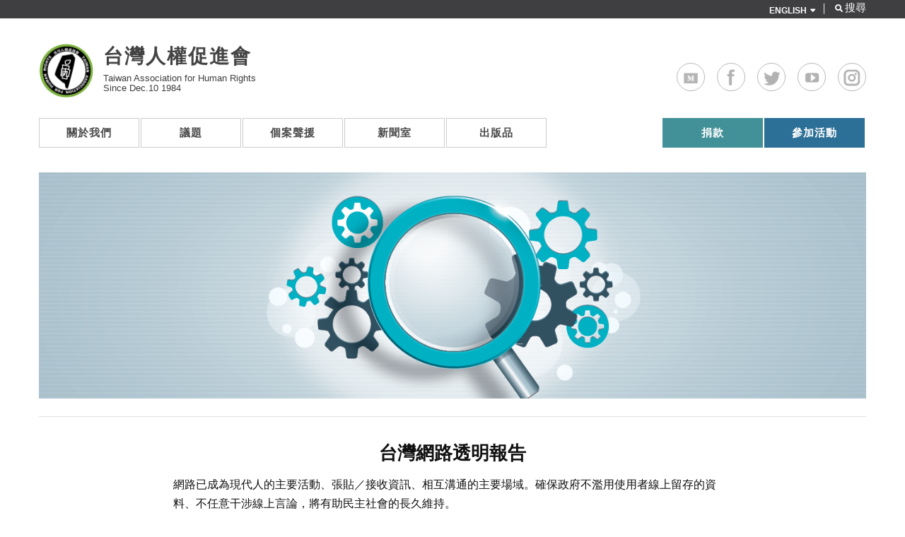

--- FILE ---
content_type: text/html; charset=utf-8
request_url: https://www.tahr.org.tw/issues/transparency-report?page=1
body_size: 18001
content:
<!DOCTYPE html>
<html lang="zh-hant" dir="ltr">
<head>
  <meta charset="utf-8">
  <meta name="viewport" content="width=device-width, initial-scale=1.0">
  <meta http-equiv="Content-Type" content="text/html; charset=utf-8" />
<link rel="alternate" type="application/rss+xml" title="台灣網路透明報告" href="https://www.tahr.org.tw/taxonomy/term/160/all/feed" />
<link rel="shortcut icon" href="https://www.tahr.org.tw/sites/default/files/tahr-logo.png" type="image/png" />
<meta name="description" content="台灣網路透明報告 網路已成為現代人的主要活動、張貼／接收資訊、相互溝通的主要場域。確保政府不濫用使用者線上留存的資料、不任意干涉線上言論，將有助民主社會的長久維持。 有鑑於此，台灣人權促進會自2014年9月起，開始發起「台灣網路透明報告」計畫。我們依《政府資訊公開法》，要求台灣政府揭露其向業者索取資料或限制內容的狀況，包含統計數字、法源依據、流程、制式文件等，並製作相關報告（目前兩年一次），供人民審視，以使人民有對政府進行監督與課責的基礎。 而在報告之外，這個計畫也持續監督台灣的政策、法案，並引入國際相關研究，以激發台灣內部的相關討論。 在2015年10月，我們完成了第一份的透明報告。第二份報告則已於2018年4月出版。 2015台灣網路透明報告（2012-2014）（中文）：點此下載 2015台灣網路透明報告（2012-2014）（英文）：點此下載 2018台灣網路透明報告（2015-2016）（中文）：點此下載 2018台灣網路透明報告（2015-2016）（英文）：點此下載 2020台灣網路透明報告（2017-2018）（中文）：點此下載" />
<meta name="generator" content="Drupal 7 (http://drupal.org)" />
<link rel="canonical" href="https://www.tahr.org.tw/issues/transparency-report" />
<link rel="shortlink" href="https://www.tahr.org.tw/taxonomy/term/160" />
<meta property="og:site_name" content="台灣人權促進會" />
<meta property="og:type" content="article" />
<meta property="og:url" content="https://www.tahr.org.tw/issues/transparency-report" />
<meta property="og:title" content="台灣網路透明報告 | 台灣人權促進會" />
<meta property="og:description" content="台灣網路透明報告 網路已成為現代人的主要活動、張貼／接收資訊、相互溝通的主要場域。確保政府不濫用使用者線上留存的資料、不任意干涉線上言論，將有助民主社會的長久維持。 有鑑於此，台灣人權促進會自2014年9月起，開始發起「台灣網路透明報告」計畫。我們依《政府資訊公開法》，要求台灣政府揭露其向業者索取資料或限制內容的狀況，包含統計數字、法源依據、流程、制式文件等，並製作相關報告（目前兩年一次），供人民審視，以使人民有對政府進行監督與課責的基礎。 而在報告之外，這個計畫也持續監督台灣的政策、法案，並引入國際相關研究，以激發台灣內部的相關討論。 在2015年10月，我們完成了第一份的透明報告。第二份報告則已於2018年4月出版。 2015台灣網路透明報告（2012-2014）（中文）：點此下載 2015台灣網路透明報告（2012-2014）（英文）：點此下載 2018台灣網路透明報告（2015-2016）（中文）：點此下載 2018台灣網路透明報告（2015-2016）（英文）：點此下載 2020台灣網路透明報告（2017-2018）（中文）：點此下載" />
<meta property="og:image:width" content="1170" />
<meta property="og:image:height" content="340" />

  <title>台灣網路透明報告 |台灣人權促進會</title>
  <link type="text/css" rel="stylesheet" href="https://www.tahr.org.tw/sites/default/files/css/css_lQaZfjVpwP_oGNqdtWCSpJT1EMqXdMiU84ekLLxQnc4.css" media="all" />
<link type="text/css" rel="stylesheet" href="https://www.tahr.org.tw/sites/default/files/css/css_-GeqVUUcelN5VL4beSKkyZ8FKrzJskkzixr2Iz8J9iM.css" media="all" />
<link type="text/css" rel="stylesheet" href="https://www.tahr.org.tw/sites/default/files/css/css_Y6qM_9dohqZfz_RSxR2Gl1SNMuq8YzwC7NdZx1cjSv0.css" media="all" />
<link type="text/css" rel="stylesheet" href="//maxcdn.bootstrapcdn.com/font-awesome/4.2.0/css/font-awesome.min.css" media="all" />
<link type="text/css" rel="stylesheet" href="https://www.tahr.org.tw/sites/default/files/css/css_tn2KfYrIQLyOfx4jhJdwzxQJJHRdBu4KeSOToNCay0Y.css" media="all" />
<link type="text/css" rel="stylesheet" href="https://www.tahr.org.tw/sites/default/files/css/css_OTNyrVa7qXlzp3pR_g0hvkmvj8-YESlLSVd8qDrnrbw.css" media="all" />
  <!-- HTML5 Shim and Respond.js IE8 support of HTML5 elements and media queries -->
  <!-- WARNING: Respond.js doesn't work if you view the page via file:// -->
  <!--[if lt IE 9]>
      <script src="https://oss.maxcdn.com/libs/html5shiv/3.7.0/html5shiv.js"></script>
      <script src="https://oss.maxcdn.com/libs/respond.js/1.4.2/respond.min.js"></script>
  <![endif]-->
  <script src="https://www.tahr.org.tw/sites/default/files/js/js_6wB7_RH3hNT_viZwOlvXgQ7bvciK-Mir9CVHAkENV64.js"></script>
<script src="https://www.tahr.org.tw/sites/default/files/js/js_9lwnnBd2U2EnWoWYICAlPh-LFE_WFEe5GjUBoGN02wc.js"></script>
<script src="https://www.tahr.org.tw/sites/default/files/js/js_e9XS1EDlIFk-SQrNyqbHej1SwJ5nclEB4fax5IJtjT8.js"></script>
<script src="https://www.tahr.org.tw/sites/default/files/js/js_mH4vcuPMMUho-XKFHJrszp7bakSGljxitWEHVyVPL2U.js"></script>
<script>var switchTo5x = true;var __st_loadLate = true;</script>
<script src="https://ws.sharethis.com/button/buttons.js"></script>
<script>if (stLight !== undefined) { stLight.options({"publisher":"dr-bb2780d4-b663-78d5-41c6-62a8338074ff","version":"5x"}); }</script>
<script src="https://www.tahr.org.tw/sites/default/files/js/js_bmoBQFAFSEGqJQi7BpgftMoHnsLpJPXhmJbC2RzQQM0.js"></script>
<script src="https://www.tahr.org.tw/sites/default/files/googleanalytics/js?t9bngk"></script>
<script>window.google_analytics_uacct = "G-BMHFNZLVC9";window.dataLayer = window.dataLayer || [];function gtag(){dataLayer.push(arguments)};gtag("js", new Date());gtag("set", "developer_id.dMDhkMT", true);gtag("config", "G-BMHFNZLVC9", {"groups":"default","page_path":location.pathname + location.search + location.hash,"link_attribution":true,"allow_ad_personalization_signals":false});gtag("config", "G-CRX4HFSBQX", {"groups":"default","page_path":location.pathname + location.search + location.hash,"link_attribution":true,"allow_ad_personalization_signals":false});</script>
<script src="https://www.tahr.org.tw/sites/default/files/js/js_jHou7hapHRw04ocoYO79rJDS1cbRRcES08eMe3yybbI.js"></script>
<script>jQuery.extend(Drupal.settings, {"basePath":"\/","pathPrefix":"","setHasJsCookie":0,"ajaxPageState":{"theme":"vison","theme_token":"8G-AkrUDXGNBOPlv3IsAyiWurWKlXBekbcDwNJFxeSI","js":{"https:\/\/www.tahr.org.tw\/sites\/all\/modules\/civicrm\/js\/insights.js?v62cd084":1,"sites\/all\/modules\/prettyphoto_formatters\/js\/prettyphoto_formatters.js":1,"sites\/all\/modules\/jquery_update\/replace\/jquery\/1.9\/jquery.min.js":1,"misc\/jquery-extend-3.4.0.js":1,"misc\/jquery-html-prefilter-3.5.0-backport.js":1,"misc\/jquery.once.js":1,"misc\/drupal.js":1,"misc\/ui\/jquery.effects.core.min.js":1,"sites\/all\/modules\/jquery_update\/replace\/ui\/ui\/minified\/jquery.ui.effect.min.js":1,"sites\/all\/modules\/back_to_top\/js\/back_to_top.js":1,"sites\/all\/modules\/extlink\/extlink.js":1,"public:\/\/languages\/zh-hant_tI2SEi60UbcS3sl3PPlnoMlhanQjNYE2WWR9hy1n10o.js":1,"0":1,"https:\/\/ws.sharethis.com\/button\/buttons.js":1,"1":1,"sites\/all\/libraries\/jquery.prettyPhoto\/js\/jquery.prettyPhoto.js":1,"sites\/all\/modules\/google_analytics\/googleanalytics.js":1,"https:\/\/www.tahr.org.tw\/sites\/default\/files\/googleanalytics\/js?t9bngk":1,"2":1,"sites\/all\/themes\/vision\/js\/bootstrap.min.js":1,"sites\/all\/themes\/vision\/js\/raphael-min.js":1,"sites\/all\/themes\/vision\/js\/DevSolutionSkill.min.js":1,"sites\/all\/themes\/vision\/js\/jquery.appear.js":1,"sites\/all\/themes\/vision\/js\/jquery.countTo.js":1,"sites\/all\/themes\/vision\/js\/progress.js":1,"sites\/all\/themes\/vision\/js\/scripts.js":1,"sites\/all\/themes\/vision\/js\/jquery.migrate.js":1},"css":{"modules\/system\/system.base.css":1,"sites\/all\/modules\/date\/date_api\/date.css":1,"sites\/all\/modules\/date\/date_popup\/themes\/datepicker.1.7.css":1,"modules\/field\/theme\/field.css":1,"modules\/node\/node.css":1,"sites\/all\/modules\/extlink\/extlink.css":1,"sites\/all\/modules\/views\/css\/views.css":1,"sites\/all\/modules\/back_to_top\/css\/back_to_top.css":1,"sites\/all\/modules\/ckeditor\/css\/ckeditor.css":1,"sites\/all\/modules\/ckeditor_image2\/ckeditor_image2.theme.css":1,"sites\/all\/modules\/ckeditor_image2\/ckeditor_image2.responsive.css":1,"sites\/all\/modules\/ctools\/css\/ctools.css":1,"sites\/all\/modules\/custom\/netivism_admin_better\/css\/admin_menu_style.css":1,"sites\/all\/modules\/custom\/netivism_admin_better\/css\/simplemenu_style.css":1,"sites\/all\/modules\/custom\/netivism_admin_better\/css\/netivism_admin_better.css":1,"sites\/all\/modules\/panels\/css\/panels.css":1,"profiles\/neticrmp\/modules\/neticrm_preset\/neticrm_preset.css":1,"sites\/all\/libraries\/jquery.prettyPhoto\/css\/prettyPhoto.css":1,"\/\/maxcdn.bootstrapcdn.com\/font-awesome\/4.2.0\/css\/font-awesome.min.css":1,"sites\/all\/modules\/civicrm\/css\/civicrm.css":1,"sites\/all\/modules\/civicrm\/css\/extras.css":1,"sites\/all\/themes\/vision\/css\/bootstrap.css":1,"sites\/all\/themes\/vision\/css\/global.css":1,"sites\/all\/themes\/vision\/css\/style.css":1,"sites\/all\/themes\/vision\/css\/colors.css":1}},"civicrm":{"resourceBase":"https:\/\/www.tahr.org.tw\/sites\/all\/modules\/civicrm\/"},"better_exposed_filters":{"views":{"taxonomy_term":{"displays":{"page":{"filters":[]}}},"issue":{"displays":{"block_1":{"filters":[]},"block_5":{"filters":[]},"block_3":{"filters":[]}}},"news":{"displays":{"block":{"filters":[]}}}}},"back_to_top":{"back_to_top_button_trigger":"100","back_to_top_button_text":"Back to top","#attached":{"library":[["system","ui"]]}},"prettyphoto":{"animation_speed":"fast","slideshow":5000,"autoplay_slideshow":false,"opacity":0.8,"show_title":true,"allow_resize":true,"default_width":500,"default_height":344,"counter_separator_label":"\/","theme":"pp_default","horizontal_padding":20,"hideflash":false,"wmode":"opaque","autoplay":true,"modal":false,"deeplinking":true,"overlay_gallery":true,"keyboard_shortcuts":true,"ie6_fallback":true,"markup":"\u003Cdiv class=\u0022pp_pic_holder\u0022\u003E\r\n  \u003Cdiv class=\u0022ppt\u0022\u003E\u0026nbsp;\u003C\/div\u003E\r\n  \u003Cdiv class=\u0022pp_top\u0022\u003E\r\n    \u003Cdiv class=\u0022pp_left\u0022\u003E\u003C\/div\u003E\r\n    \u003Cdiv class=\u0022pp_middle\u0022\u003E\u003C\/div\u003E\r\n    \u003Cdiv class=\u0022pp_right\u0022\u003E\u003C\/div\u003E\r\n  \u003C\/div\u003E\r\n  \u003Cdiv class=\u0022pp_content_container\u0022\u003E\r\n    \u003Cdiv class=\u0022pp_left\u0022\u003E\r\n      \u003Cdiv class=\u0022pp_right\u0022\u003E\r\n        \u003Cdiv class=\u0022pp_content\u0022\u003E\r\n          \u003Cdiv class=\u0022pp_loaderIcon\u0022\u003E\u003C\/div\u003E\r\n          \u003Cdiv class=\u0022pp_fade\u0022\u003E\r\n            \u003Ca href=\u0022#\u0022 class=\u0022pp_expand\u0022 title=\u0022Expand the image\u0022\u003E\u5c55\u958b\u003C\/a\u003E\r\n            \u003Cdiv class=\u0022pp_hoverContainer\u0022\u003E\r\n              \u003Ca class=\u0022pp_next\u0022 href=\u0022#\u0022\u003E\u4e0b\u4e00\u9801\u003C\/a\u003E\r\n              \u003Ca class=\u0022pp_previous\u0022 href=\u0022#\u0022\u003EPrevious\u003C\/a\u003E\r\n            \u003C\/div\u003E\r\n            \u003Cdiv id=\u0022pp_full_res\u0022\u003E\u003C\/div\u003E\r\n            \u003Cdiv class=\u0022pp_details\u0022\u003E\r\n              \u003Cdiv class=\u0022pp_nav\u0022\u003E\r\n                \u003Ca href=\u0022#\u0022 class=\u0022pp_arrow_previous\u0022\u003EPrevious\u003C\/a\u003E\r\n                \u003Cp class=\u0022currentTextHolder\u0022\u003E0\/0\u003C\/p\u003E\r\n                \u003Ca href=\u0022#\u0022 class=\u0022pp_arrow_next\u0022\u003E\u4e0b\u4e00\u9801\u003C\/a\u003E\r\n              \u003C\/div\u003E\r\n              \u003Cp class=\u0022pp_description\u0022\u003E\u003C\/p\u003E\r\n              \u003Cdiv class=\u0022pp_social\u0022\u003E{pp_social}\u003C\/div\u003E\r\n              \u003Ca class=\u0022pp_close\u0022 href=\u0022#\u0022\u003EClose\u003C\/a\u003E\r\n            \u003C\/div\u003E\r\n          \u003C\/div\u003E\r\n        \u003C\/div\u003E\r\n      \u003C\/div\u003E\r\n    \u003C\/div\u003E\r\n  \u003C\/div\u003E\r\n  \u003Cdiv class=\u0022pp_bottom\u0022\u003E\r\n    \u003Cdiv class=\u0022pp_left\u0022\u003E\u003C\/div\u003E\r\n    \u003Cdiv class=\u0022pp_middle\u0022\u003E\u003C\/div\u003E\r\n    \u003Cdiv class=\u0022pp_right\u0022\u003E\u003C\/div\u003E\r\n  \u003C\/div\u003E\r\n\u003C\/div\u003E\r\n\u003Cdiv class=\u0022pp_overlay\u0022\u003E\u003C\/div\u003E\r\n","gallery_markup":"\u003Cdiv class=\u0022pp_gallery\u0022\u003E\r\n  \u003Ca href=\u0022#\u0022 class=\u0022pp_arrow_previous\u0022\u003EPrevious\u003C\/a\u003E\r\n  \u003Cdiv\u003E\r\n    \u003Cul\u003E\r\n      {gallery}\r\n    \u003C\/ul\u003E\r\n  \u003C\/div\u003E\r\n  \u003Ca href=\u0022#\u0022 class=\u0022pp_arrow_next\u0022\u003E\u4e0b\u4e00\u9801\u003C\/a\u003E\r\n\u003C\/div\u003E\r\n","image_markup":"\u003Cimg id=\u0022fullResImage\u0022 src=\u0022{path}\u0022 \/\u003E\r\n","flash_markup":"\u003Cobject classid=\u0022clsid:D27CDB6E-AE6D-11cf-96B8-444553540000\u0022 width=\u0022{width}\u0022 height=\u0022{height}\u0022\u003E\u003Cparam name=\u0022wmode\u0022 value=\u0022{wmode}\u0022 \/\u003E\u003Cparam name=\u0022allowfullscreen\u0022 value=\u0022true\u0022 \/\u003E\u003Cparam name=\u0022allowscriptaccess\u0022 value=\u0022always\u0022 \/\u003E\u003Cparam name=\u0022movie\u0022 value=\u0022{path}\u0022 \/\u003E\u003Cembed src=\u0022{path}\u0022 type=\u0022application\/x-shockwave-flash\u0022 allowfullscreen=\u0022true\u0022 allowscriptaccess=\u0022always\u0022 width=\u0022{width}\u0022 height=\u0022{height}\u0022 wmode=\u0022{wmode}\u0022\u003E\u003C\/embed\u003E\u003C\/object\u003E\r\n","quicktime_markup":"\u003Cobject classid=\u0022clsid:02BF25D5-8C17-4B23-BC80-D3488ABDDC6B\u0022 codebase=\u0022http:\/\/www.apple.com\/qtactivex\/qtplugin.cab\u0022 height=\u0022{height}\u0022 width=\u0022{width}\u0022\u003E\u003Cparam name=\u0022src\u0022 value=\u0022{path}\u0022\u003E\u003Cparam name=\u0022autoplay\u0022 value=\u0022{autoplay}\u0022\u003E\u003Cparam name=\u0022type\u0022 value=\u0022video\/quicktime\u0022\u003E\u003Cembed src=\u0022{path}\u0022 height=\u0022{height}\u0022 width=\u0022{width}\u0022 autoplay=\u0022{autoplay}\u0022 type=\u0022video\/quicktime\u0022 pluginspage=\u0022http:\/\/www.apple.com\/quicktime\/download\/\u0022\u003E\u003C\/embed\u003E\u003C\/object\u003E\r\n","iframe_markup":"\u003Ciframe src =\u0022{path}\u0022 width=\u0022{width}\u0022 height=\u0022{height}\u0022 frameborder=\u0022no\u0022\u003E\u003C\/iframe\u003E\r\n","inline_markup":"\u003Cdiv class=\u0022pp_inline\u0022\u003E{content}\u003C\/div\u003E\r\n","custom_markup":"","social_tools":"\r\n"},"extlink":{"extTarget":"_blank","extClass":0,"extLabel":"(link is external)","extImgClass":0,"extSubdomains":1,"extExclude":"","extInclude":"","extCssExclude":"","extCssExplicit":"","extAlert":0,"extAlertText":"This link will take you to an external web site.","mailtoClass":0,"mailtoLabel":"(link sends e-mail)"},"googleanalytics":{"account":["G-BMHFNZLVC9","G-CRX4HFSBQX"],"trackOutbound":1,"trackMailto":1,"trackDownload":1,"trackDownloadExtensions":"7z|aac|arc|arj|asf|asx|avi|bin|csv|doc(x|m)?|dot(x|m)?|exe|flv|gif|gz|gzip|hqx|jar|jpe?g|js|mp(2|3|4|e?g)|mov(ie)?|msi|msp|pdf|phps|png|ppt(x|m)?|pot(x|m)?|pps(x|m)?|ppam|sld(x|m)?|thmx|qtm?|ra(m|r)?|sea|sit|tar|tgz|torrent|txt|wav|wma|wmv|wpd|xls(x|m|b)?|xlt(x|m)|xlam|xml|z|zip","trackUrlFragments":1},"bootstrap":{"anchorsFix":"0","anchorsSmoothScrolling":"0","formHasError":1,"popoverEnabled":1,"popoverOptions":{"animation":1,"html":0,"placement":"right","selector":"","trigger":"click","triggerAutoclose":1,"title":"","content":"","delay":0,"container":"body"},"tooltipEnabled":1,"tooltipOptions":{"animation":1,"html":0,"placement":"auto left","selector":"","trigger":"hover focus","delay":0,"container":"body"}}});</script>
  
</head>
<body class="wide default  html not-front not-logged-in one-sidebar sidebar-second page-taxonomy page-taxonomy-term page-taxonomy-term- page-taxonomy-term-160 is-admin-better simplemenu-theme-dark admin-menu-fixed child-term" >  
  <div id="skip-link">
    <a href="#main-content" class="element-invisible element-focusable">移至主內容</a>
  </div>
    <div class="wrapper_boxed">
  <div class="site_wrapper">
          <div class="top_nav">
        <div class="container">
            <div class="region region-top-line">
      <section id="block-block-66" class="block block-block row clearfix">

      
  <!-- Search --><div class="header_search pull-right">
<div class="right_search"><span>｜</span><i class="fa fa-search"></i><span class="search-label">搜尋</span></div>
</div>
<!-- End Search--><div class="pull-right topinfo">
<ul class="menu">
<li class="english-menu expanded dropdown"><a class="expand" href="/node/25">ENGLISH</a><br />
<ul class="dropdown-menu">
<li><a href="/node/25">About TAHR</a></li>
<li><a href="/term/44">Local Campaigns</a></li>
<li><a href="/term/45">International Solidarity</a></li>
</ul>
</li>
</ul>
</div>

</section>
  </div>
        </div>
      </div>
        <div id="page-bg"></div>
  
    <div class="viewport">
      <header id="navbar" role="banner" class="sticky_header">
        <div class="container">
          <div class="row-fluid navbar-header">
            <div class="row">
                              <div id="logo">
                  <a class="logo navbar-btn pull-left" href="/" title="首頁">
                    <img src="https://www.tahr.org.tw/sites/all/themes/vision/tahr-logo-1.png" alt="首頁" />
                  </a>
                                  <a class="name navbar-brand" href="/" title="首頁">台灣人權促進會</a>
                                                  <p class="slogan">Taiwan Association for Human Rights<br> Since Dec.10 1984</p>
                                </div>
                                              <div class="region region-menu-extra">
      <section id="block-block-50" class="block block-block clearfix">

      
  <div class="right_search_container container" style="display: none;">
<form action="/search-page" id="search-form">
<div class="input-append"><input class="form-control form-text" id="edit-search-api-views-fulltext" maxlength="128" name="search_api_views_fulltext" placeholder="搜尋" size="30" type="text" value="" /><button class="more" type="submit">Search</button> <a class="close_" href="#"><i class="fa fa-times"></i></a></div>
</form>
</div>
<link crossorigin="anonymous" href="https://use.fontawesome.com/releases/v5.0.13/css/all.css" integrity="sha384-DNOHZ68U8hZfKXOrtjWvjxusGo9WQnrNx2sqG0tfsghAvtVlRW3tvkXWZh58N9jp" rel="stylesheet" />
<ul class="social-links">
<li><a class="medium" href="https://medium.com/@tahr1984">Medium</a></li>
<li><a class="facebook" href="https://www.facebook.com/tahr1984/">Facebook</a></li>
<li><a class="twitter" href="https://twitter.com/tahr1984">Twitter</a></li>
<li><a class="youtube" href="https://www.youtube.com/channel/UCnblR3eJ5XDFYN58qM3hpfA">Youtube</a></li>
<li><a class="instagram" href="https://www.instagram.com/tahr1984/">Instagram</a></li>
</ul>

</section>
  </div>
                  
                              <div class="navbar-wrapper">
                 <button type="button" class="navbar-toggle" data-toggle="collapse" data-target=".navbar-collapse">
                  <span class="sr-only">Toggle navigation</span>
                  <span class="icon-bar"></span>
                  <span class="icon-bar"></span>
                  <span class="icon-bar"></span>
                 </button>
                </div>
                  
                              <div class="navbar-collapse collapse">
                  <nav role="navigation">
                                          <ul class="menu nav navbar-nav"><li class="first expanded dropdown"><a href="/about">關於我們</a><ul class="dropdown-menu"><li class="first leaf"><a href="/about/staffs">秘書處</a></li>
<li class="leaf"><a href="/about/boardmember-and-consultant">執行委員</a></li>
<li class="last leaf"><a href="/about/our-friends">友團連結</a></li>
</ul></li>
<li class="expanded active-trail dropdown"><a href="/issues" class="active-trail">議題</a><ul class="dropdown-menu"><li class="first collapsed"><a href="/issues/foaa" title="集會遊行與結社權">集會遊行與結社權</a></li>
<li class="collapsed"><a href="/issues/foreigners" title="移民、難民、無國籍">移民、難民、無國籍</a></li>
<li class="expanded active-trail"><a href="/issues/privacy" title="隱私權" class="active-trail">隱私權</a></li>
<li class="collapsed"><a href="/issues/right-to-housing" title="居住權與反迫遷">居住權與反迫遷</a></li>
<li class="collapsed"><a href="/issues/human-rights-education" title="人權教育">人權教育</a></li>
<li class="leaf"><a href="/issues/human-rights-mechanism" title="國際公約與人權機制">國際公約與人權機制</a></li>
<li class="leaf"><a href="/issues/FOIA" title="政府資訊公開">政府資訊公開</a></li>
<li class="leaf"><a href="/issues/business-and-human-rights" title="企業與人權">企業與人權</a></li>
<li class="leaf"><a href="/issues/freedom-of-expression" title="言論自由">言論自由</a></li>
<li class="collapsed"><a href="/issues/personal-freedom" title="人身自由">人身自由</a></li>
<li class="last collapsed"><a href="/issues/related-issues" title="其它">其它</a></li>
</ul></li>
<li class="expanded dropdown"><a href="/cases">個案聲援</a><ul class="dropdown-menu"><li class="first leaf"><a href="/cases/NHID" title="2012年3月17日，台灣人權促進會、民間監督健保聯盟、台灣女人連線等社團，發起了寄存證信函給健保局的行動，要求退出衛福部所成立的「健康資料加值應用中心」，以及國家衛生研究院的「全民健保研究資料庫」。因為此二資料庫之成立，將全民健康資料釋出給第三方作應用及跟其他檔案串連，皆從未有過明確的立法授權，亦無法令規範此資料庫之個資使用及相關罰則。建立此二資料庫，也從未告知任何當事人，或取得「同意」。

目前，國家衛生研究院的光碟釋出已經暫緩，而衛福部的資料庫除了健保資料以外，更因為「衛生福利部」的職務擴編，而增加了「身心障礙檔」、「家暴通報檔」、「性侵通報檔」、「弱勢兒少」、「兒少保護通報」、「單親家庭檔」、「低收入戶」等社福檔案，與之串連。不知道這些接受政府協助或補助的這些個案當事人，是否得知自己的檔案，已經釋出給學者做研究。

此案在2013年1月，由台灣人權促進會等團體提起行政訴訟，並於2017年1月敗訴定讞。台灣人權促進會等當事人，已經委託律師在2017年底，正式向司法院大法官提出「釋憲」申請。
">健保資料庫訴訟案</a></li>
<li class="leaf"><a href="/cases/taoyuan-forced-eviction" title="航空城特定區計畫，台灣史上最大的區段徵收案，徵收規模從2010年的一千餘公頃，暴增到2014年的三千多公頃，整個過程可謂台灣區段徵收制度流弊的縮影，規劃過程中各種炒作、貪汙傳聞甚囂塵上，亦有經手規劃者如今因弊案鋃鐺入獄。

事實上，興建第三跑道、第三航廈、擴充既有產業區、達成經濟發展種種目標，並不需要徵收如此廣大的面積；經濟發展與人權保護，從來不是非黑即白的二元對立。認真檢討航空城，也就是認真反思我們的土地政策，以及我們想要什麼樣的民主社會。
">桃園航空城反迫遷</a></li>
<li class="leaf"><a href="/cases/category/1157" title="台北社子島">台北社子島</a></li>
<li class="leaf"><a href="/cases/Losheng" title="早年痲瘋病被誤認為無藥可治、且高傳染病的瘟疫。政府強制病患進駐樂生，幾乎就註定老死其內，可能為原創研究院方對於院內病患懷孕的態度，也是採取強制墮胎的手段，導致墮胎失敗產下的下一代，有身心障礙的問題。1994年，台北市政府捷運工程局選定樂生療養院為新莊機廠預定地。2001年，樂生療養院行文台北縣政府，希望鑑定樂生療養院歷史價值。2002年3月18日，捷運工程局以有償撥用之方式，自行政院衛生署樂生療養院取得其中0294-00212地號之土地。2003年，捷運工程第一波拆除。2004年2月，「青年樂生聯盟」成立。2005年3月19日，「樂生保留自救會」成立。11月18日，樂生保留自救會法案組成立；台灣人權促進會等聲援者組織【漢生人權立法推動聯盟】；開始在立法院推動「台灣漢生人權保障條例草案」立法運動。11月21日，院民與樂生青年聯盟於總統府前靜坐抗議。12月9日，樂生保留自救會、漢生人權立法聯盟草擬《台灣漢生病友人權保障條例草案》，獲得台聯、國民黨、親民黨三黨團支持提案，正式送進立法院程序委員會。2007年4月15日，樂生保留自救會等上百個台灣民間組織共同發起415保留樂生大遊行。2008年7月18日，立法院三讀通過《漢生人權保障及補償條例》，為繼二二八、白色恐怖補償條例後，立法院所通過的第三部人權法案。法案重點：政府承認過往對漢生病患的忽視與傷害，公開道歉並制定補償辦法。2015年1月26日，樂生保留自救會和青年樂生聯盟前往台北市府抗議，指出柯文哲上任已滿周月，應盡快兌現選前說要研究樂生方案的承諾。青年樂生聯盟指出，機廠施工選在脆弱地質上，樂生療養院中的「主恩舍」因機廠施工牆壁裂、輕鋼架傾斜，不宜再施工，籲北市府停工。
">樂生院漢生病友</a></li>
<li class="last expanded"><a href="/cases/category/833" title="已結案">已結案</a></li>
</ul></li>
<li class="expanded dropdown"><a href="/info">新聞室</a><ul class="dropdown-menu"><li class="first leaf"><a href="/info/press-release">新聞稿</a></li>
<li class="leaf"><a href="/info/commentary">投書</a></li>
<li class="leaf"><a href="/media/statements">聲明</a></li>
<li class="last leaf"><a href="https://www.tahr.org.tw/term/85">其他</a></li>
</ul></li>
<li class="expanded dropdown"><a href="/publication">出版品</a><ul class="dropdown-menu"><li class="first leaf"><a href="https://www.tahr.org.tw/publication/annual-report">年度工作／財務報告</a></li>
<li class="leaf"><a href="/newsletter">電子報</a></li>
<li class="leaf"><a href="https://www.tahr.org.tw/news/2485">數位典藏</a></li>
<li class="last collapsed"><a href="/publication/others">其它出版品</a></li>
</ul></li>
<li class="expanded pull-right menu-action dropdown"><a href="/action">參加活動</a><ul class="dropdown-menu"><li class="first leaf"><a href="https://www.tahr.org.tw/news/2244">志工／實習申請</a></li>
<li class="leaf"><a href="https://www.tahr.org.tw/event/2866">請台權會演講</a></li>
<li class="leaf"><a href="/event">講座及工作坊</a></li>
<li class="leaf"><a href="https://www.tahr.org.tw/news/3043">場地租借</a></li>
<li class="last leaf"><a href="https://www.tahr.org.tw/content/3197">我想訪談</a></li>
</ul></li>
<li class="last expanded pull-right menu-donate dropdown"><a href="https://www.tahr.org.tw/civicrm/contribute/transact?reset=1&amp;id=59" class="donate-a">捐款</a><ul class="dropdown-menu"><li class="first leaf"><a href="https://www.tahr.org.tw/civicrm/mailing/subscribe?reset=1" target="_blank">訂閱電子報</a></li>
<li class="leaf"><a href="https://www.tahr.org.tw/civicrm/contribute/transact?reset=1&amp;id=59">信用卡定捐/單筆</a></li>
<li class="leaf"><a href="https://donate.tahr.org.tw/" target="_blank">募款餐會</a></li>
<li class="leaf"><a href="https://www.tahr.org.tw/news/2853" target="_blank">捐款Q&amp;A</a></li>
<li class="leaf"><a href="https://www.tahr.org.tw/news/2616">其他方式捐款</a></li>
<li class="last leaf"><a href="https://docs.google.com/spreadsheets/d/1sLorLE7LVF4lbgmahBrIOwO8DdNOVvR6BGKiq-h8svA/edit?usp=sharing" target="_blank">捐款徵信</a></li>
</ul></li>
</ul>                                                                              </nav>
                </div>
                  
            </div>
          </div>
        </div>
      </header>
      
          
      <div class="main-container container">
    
        <header role="banner" id="page-header" class="row">    
            <div class="region region-header">
      <section id="block-views-issue-block-1" class="block block-views clearfix">

      
  <div class="view view-issue view-id-issue view-display-id-block_1 page-title view-dom-id-cc4b9ccfa56141ba4fc6c107d946040f">
        
  
  
      <div class="view-content">
        <div>
      
  <div class="views-field views-field-name">        <span class="field-content"><div class="container">
<div class="centered_content ">
<h2>台灣網路透明報告</h2>
</div>
</div></span>  </div>  
  <div>        <div class="unit-banner"><img typeof="foaf:Image" class="img-responsive" src="https://www.tahr.org.tw/sites/default/files/styles/fullwidth_banner/public/transparency-report-01.png?itok=jxsJHZWg" width="1366" height="397" alt="" /></div>  </div>  </div>
    </div>
  
  
  
  
  
  
</div>
</section>
  <section id="block-views-issue-block-5" class="block block-views clearfix">

      
  <div class="view view-issue view-id-issue view-display-id-block_5 term-introduce view-dom-id-d26cd8db7d6873574e931abd8dbaaa0f">
        
  
  
      <div class="view-content">
        <div>
      
  <div class="views-field views-field-description">        <div class="field-content"><h3 style="text-align: center;"><strong>台灣網路透明報告</strong></h3>
<p>網路已成為現代人的主要活動、張貼／接收資訊、相互溝通的主要場域。確保政府不濫用使用者線上留存的資料、不任意干涉線上言論，將有助民主社會的長久維持。</p>
<p>有鑑於此，台灣人權促進會自2014年9月起，開始發起「台灣網路透明報告」計畫。我們依《政府資訊公開法》，要求台灣政府揭露其向業者索取資料或限制內容的狀況，包含統計數字、法源依據、流程、制式文件等，並製作相關報告（目前兩年一次），供人民審視，以使人民有對政府進行監督與課責的基礎。</p>
<p>而在報告之外，這個計畫也持續監督台灣的政策、法案，並引入國際相關研究，以激發台灣內部的相關討論。</p>
<p>在2015年10月，我們完成了第一份的透明報告。第二份報告則已於2018年4月出版。</p>
<ul>
<li>2015台灣網路透明報告（2012-2014）（中文）：<a href="http://transparency.tahr.org.tw/TITR_Report_2015.pdf">點此下載</a></li>
<li>2015台灣網路透明報告（2012-2014）（英文）：<a href="http://transparency.tahr.org.tw/TITR_Report_2015_en.pdf">點此下載</a></li>
<li>2018台灣網路透明報告（2015-2016）（中文）：<a href="http://transparency.tahr.org.tw/TITR_Report_2018.pdf">點此下載</a></li>
<li>2018台灣網路透明報告（2015-2016）（英文）：<a href="http://transparency.tahr.org.tw/TITR_Report_2018_en.pdf">點此下載</a></li>
<li>2020台灣網路透明報告（2017-2018）（中文）：<a href="https://drive.google.com/file/d/1jBBtx6Bec298Zi8vdqGrDf6CEfakuOSP/view">點此下載</a></li>
</ul>
</div>  </div>  </div>
    </div>
  
  
  
  
  
  
</div>
</section>
  </div>
        </header> <!-- /#page-header -->
    
        <div class="row">
          <div class="content-full clearfix">  
                
            <section class="col-sm-9">
                            
              <a id="main-content"></a>
                            <!--                <h1 class="page-header">台灣網路透明報告</h1>
              -->
                                                                                                                    <div class="region region-content">
      <section id="block-system-main" class="block block-system clearfix">

      
  <div class="view view-taxonomy-term view-id-taxonomy_term view-display-id-page article-list view-dom-id-3b43497c76256376d8c103f3696d559d">
        
  
  
      <div class="view-content">
        <div class="views-row views-row-1">
    
<div class="w-row blog-view-content">
  <div class="col-md-3 head-recent">
    <div class="wrapper blog">
        <div class="field field-name-field-single-image field-type-image field-label-hidden"><div class="field-items"><div class="field-item even"><a href="/news/2742"><img typeof="foaf:Image" class="img-responsive" src="https://www.tahr.org.tw/sites/default/files/styles/recent_news_155x103/public/0731_eidti_gao_nei_zheng_bu_-01.png?itok=wS1Q40TK" width="422" height="281" alt="" /></a></div></div></div>       </div>
  </div>
  <div class="col-md-9 content-recent">
    <div class="text-wrapper recent second">
      <a href="/news/2742">【會後新聞稿】拒絕數位身分證！民團發起集體訴訟提告內政部</a>
      <div class="ico-div submitted">
        <div class="w-row">
          <div class="w-col-5 w-clearfix">
                            <div class="icon-service blog">
              <i class="fa fa-tag"></i>
              </div>
              <div class="field field-name-field-source field-type-taxonomy-term-reference field-label-hidden"><div class="field-items"><div class="field-item even">新聞稿</div></div></div> 
                            <div class="icon-service blog">
              <i class="fa fa-clock-o"></i>
              </div>
              <p class="blog-text">31  July  2020 |  12:34 PM </p>
          </div>
        </div>
      </div>
      <div class="field field-name-body field-type-text-with-summary field-label-hidden"><div class="field-items"><div class="field-item even" property="content:encoded">【會後新聞稿】拒絕數位身分證！民團發起集體訴訟提告內政部 新聞聯絡人：何明諠 面對內政部強推數位身分證（eID），台灣人權促進會、民間司法改革基金會於7月31日召開記者會，宣布將向內政部提起集體的行政訴訟，...</div></div></div>    </div>
  </div>
</div>
  </div>
  <div class="views-row views-row-2">
    
<div class="w-row blog-view-content">
  <div class="col-md-3 head-recent">
    <div class="wrapper blog">
        <div class="field field-name-field-single-image field-type-image field-label-hidden"><div class="field-items"><div class="field-item even"><a href="/news/2735"><img typeof="foaf:Image" class="img-responsive" src="https://www.tahr.org.tw/sites/default/files/styles/recent_news_155x103/public/244_revise.jpg?itok=QM9xJCY4" width="422" height="281" alt="" /></a></div></div></div>       </div>
  </div>
  <div class="col-md-9 content-recent">
    <div class="text-wrapper recent second">
      <a href="/news/2735">【發言稿】數位發展中，如何保障人權？</a>
      <div class="ico-div submitted">
        <div class="w-row">
          <div class="w-col-5 w-clearfix">
                            <div class="icon-service blog">
              <i class="fa fa-tag"></i>
              </div>
              <div class="field field-name-field-source field-type-taxonomy-term-reference field-label-hidden"><div class="field-items"><div class="field-item even">BLOG/VBlog</div></div></div> 
                            <div class="icon-service blog">
              <i class="fa fa-clock-o"></i>
              </div>
              <p class="blog-text">17  July  2020 |  05:50 PM </p>
          </div>
        </div>
      </div>
      <div class="field field-name-body field-type-text-with-summary field-label-hidden"><div class="field-items"><div class="field-item even" property="content:encoded">一個民主社會追求數位發展，我們需要強而有力的獨立專責個資保護機關當後盾，才能安心往前衝。因此在還沒有個資保護機關的當下，討論數位發展，可能需要回歸深化民眾對工具的信任，需要從落實知情同意</div></div></div>    </div>
  </div>
</div>
  </div>
  <div class="views-row views-row-3">
    
<div class="w-row blog-view-content">
  <div class="col-md-3 head-recent">
    <div class="wrapper blog">
        <div class="field field-name-field-single-image field-type-image field-label-hidden"><div class="field-items"><div class="field-item even"><a href="/news/2723"><img typeof="foaf:Image" class="img-responsive" src="https://www.tahr.org.tw/sites/default/files/styles/recent_news_155x103/public/ying_mu_kuai_zhao_2020-07-10_shang_wu_11.40.15_0.png?itok=oe7bXhez" width="422" height="281" alt="" /></a></div></div></div>       </div>
  </div>
  <div class="col-md-9 content-recent">
    <div class="text-wrapper recent second">
      <a href="/news/2723">港區國安法對台灣企業的人權挑戰</a>
      <div class="ico-div submitted">
        <div class="w-row">
          <div class="w-col-5 w-clearfix">
                            <div class="icon-service blog">
              <i class="fa fa-tag"></i>
              </div>
              <div class="field field-name-field-source field-type-taxonomy-term-reference field-label-hidden"><div class="field-items"><div class="field-item even">投書</div></div></div> 
                            <div class="icon-service blog">
              <i class="fa fa-clock-o"></i>
              </div>
              <p class="blog-text">10  July  2020 |  12:19 PM </p>
          </div>
        </div>
      </div>
      <div class="field field-name-body field-type-text-with-summary field-label-hidden"><div class="field-items"><div class="field-item even" property="content:encoded">在這次香港國安法事件中，各大網路企業雖已表態暫時停止提供港府用戶個資，但在台灣，我們在要求台灣企業表態跟進的同時，更應請企業徹底交代：惡法是否仍能作為其提供用戶個資的依據？除了法律之外，...</div></div></div>    </div>
  </div>
</div>
  </div>
  <div class="views-row views-row-4">
    
<div class="w-row blog-view-content">
  <div class="col-md-3 head-recent">
    <div class="wrapper blog">
        <div class="field field-name-field-single-image field-type-image field-label-hidden"><div class="field-items"><div class="field-item even"><a href="/news/2639"><img typeof="foaf:Image" class="img-responsive" src="https://www.tahr.org.tw/sites/default/files/styles/recent_news_155x103/public/image_from_ios.jpg?itok=-6GO0Lzo" width="422" height="281" alt="" /></a></div></div></div>       </div>
  </div>
  <div class="col-md-9 content-recent">
    <div class="text-wrapper recent second">
      <a href="/news/2639">【發言稿】防治訊息操弄與人權保障座談會</a>
      <div class="ico-div submitted">
        <div class="w-row">
          <div class="w-col-5 w-clearfix">
                            <div class="icon-service blog">
              <i class="fa fa-tag"></i>
              </div>
              <div class="field field-name-field-source field-type-taxonomy-term-reference field-label-hidden"><div class="field-items"><div class="field-item even">BLOG/VBlog</div></div></div> 
                            <div class="icon-service blog">
              <i class="fa fa-clock-o"></i>
              </div>
              <p class="blog-text">10  April  2020 |  06:03 PM </p>
          </div>
        </div>
      </div>
      <div class="field field-name-body field-type-text-with-summary field-label-hidden"><div class="field-items"><div class="field-item even" property="content:encoded">「防治訊息操弄與人權保障」座談會於4/10由立法委員鍾佳濱、江永昌、趙天麟、何志偉、劉世芳、賴惠員、范雲國會辦公室主辦，討論疫情假訊息與防疫期間的個資蒐集等措施的人權保障，本文為本會台灣網路透明報告專員周冠汝的發言。...</div></div></div>    </div>
  </div>
</div>
  </div>
  <div class="views-row views-row-5">
    
<div class="w-row blog-view-content">
  <div class="col-md-3 head-recent">
    <div class="wrapper blog">
        <div class="field field-name-field-single-image field-type-image field-label-hidden"><div class="field-items"><div class="field-item even"><a href="/news/2602"><img typeof="foaf:Image" class="img-responsive" src="https://www.tahr.org.tw/sites/default/files/styles/recent_news_155x103/public/data_privacy_day2020_0.jpg?itok=Jm5uPZDl" width="422" height="281" alt="" /></a></div></div></div>       </div>
  </div>
  <div class="col-md-9 content-recent">
    <div class="text-wrapper recent second">
      <a href="/news/2602">【國際資料隱私日】2019未完待續，2020你應該繼續關注的台灣隱私大事</a>
      <div class="ico-div submitted">
        <div class="w-row">
          <div class="w-col-5 w-clearfix">
                            <div class="icon-service blog">
              <i class="fa fa-tag"></i>
              </div>
              <div class="field field-name-field-source field-type-taxonomy-term-reference field-label-hidden"><div class="field-items"><div class="field-item even">BLOG/VBlog</div></div></div> 
                            <div class="icon-service blog">
              <i class="fa fa-clock-o"></i>
              </div>
              <p class="blog-text">27  January  2020 |  11:54 PM </p>
          </div>
        </div>
      </div>
      <div class="field field-name-body field-type-text-with-summary field-label-hidden"><div class="field-items"><div class="field-item even" property="content:encoded">1月28日是歐洲理事會開放簽署《自動化處理個人資料保護公約》（Convention 108）的日子，這份來自1981年的法律文件也是第一份討論個資保護的國際公約。為了讓更多人瞭解個資保護和隱私權的重要性，...</div></div></div>    </div>
  </div>
</div>
  </div>
  <div class="views-row views-row-6">
    
<div class="w-row blog-view-content">
  <div class="col-md-3 head-recent">
    <div class="wrapper blog">
        <div class="field field-name-field-single-image field-type-image field-label-hidden"><div class="field-items"><div class="field-item even"><a href="/news/2507"><img typeof="foaf:Image" class="img-responsive" src="https://www.tahr.org.tw/sites/default/files/styles/recent_news_155x103/public/111.jpg?itok=OQ2qS4pr" width="422" height="281" alt="" /></a></div></div></div>       </div>
  </div>
  <div class="col-md-9 content-recent">
    <div class="text-wrapper recent second">
      <a href="/news/2507">政府資訊公開好難：機關「依法行政，無可奉告」的心牆</a>
      <div class="ico-div submitted">
        <div class="w-row">
          <div class="w-col-5 w-clearfix">
                            <div class="icon-service blog">
              <i class="fa fa-tag"></i>
              </div>
              <div class="field field-name-field-source field-type-taxonomy-term-reference field-label-hidden"><div class="field-items"><div class="field-item even">BLOG/VBlog</div></div></div> 
                            <div class="icon-service blog">
              <i class="fa fa-clock-o"></i>
              </div>
              <p class="blog-text">17  September  2019 |  04:41 PM </p>
          </div>
        </div>
      </div>
      <div class="field field-name-body field-type-text-with-summary field-label-hidden"><div class="field-items"><div class="field-item even" property="content:encoded">「如果政府不提供資訊又不出具理由，你認為這部法律存在的意義是什麼？」「說明白一點，沒有這部法，你連跟我說話的權利都沒有。」 今年七月「台灣網路透明報告」依《政府資訊公開法》向各中央行政機關及全台地方警察局、...</div></div></div>    </div>
  </div>
</div>
  </div>
  <div class="views-row views-row-7">
    
<div class="w-row blog-view-content">
  <div class="col-md-3 head-recent">
    <div class="wrapper blog">
        <div class="field field-name-field-single-image field-type-image field-label-hidden"><div class="field-items"><div class="field-item even"><a href="/news/2493"><img typeof="foaf:Image" class="img-responsive" src="https://www.tahr.org.tw/sites/default/files/styles/recent_news_155x103/public/239.jpg?itok=GhZym8Kf" width="422" height="281" alt="" /></a></div></div></div>       </div>
  </div>
  <div class="col-md-9 content-recent">
    <div class="text-wrapper recent second">
      <a href="/news/2493">別讓個資調取 成不受監督黑數</a>
      <div class="ico-div submitted">
        <div class="w-row">
          <div class="w-col-5 w-clearfix">
                            <div class="icon-service blog">
              <i class="fa fa-tag"></i>
              </div>
              <div class="field field-name-field-source field-type-taxonomy-term-reference field-label-hidden"><div class="field-items"><div class="field-item even">投書</div></div></div> 
                            <div class="icon-service blog">
              <i class="fa fa-clock-o"></i>
              </div>
              <p class="blog-text">05  September  2019 |  11:32 AM </p>
          </div>
        </div>
      </div>
      <div class="field field-name-body field-type-text-with-summary field-label-hidden"><div class="field-items"><div class="field-item even" property="content:encoded">檢警辦案有調閱個資的需求， 但人民也有保護自己個資不被濫用的權利。 持搜索票才能拿到個人留存在企業的資料， 本是這個數位時代應秉持的司法程序及國際慣例。此外， 我國或許短時間內仍無法避免以公文調取個資的情形，...</div></div></div>    </div>
  </div>
</div>
  </div>
  <div class="views-row views-row-8">
    
<div class="w-row blog-view-content">
  <div class="col-md-3 head-recent">
    <div class="wrapper blog">
        <div class="field field-name-field-single-image field-type-image field-label-hidden"><div class="field-items"><div class="field-item even"><a href="/news/2414"><img typeof="foaf:Image" class="img-responsive" src="https://www.tahr.org.tw/sites/default/files/styles/recent_news_155x103/public/0412-02-01.jpg?itok=XB1bhd_z" width="422" height="281" alt="" /></a></div></div></div>       </div>
  </div>
  <div class="col-md-9 content-recent">
    <div class="text-wrapper recent second">
      <a href="/news/2414">晶片身分證公聽會 台權會：應保留紙本身分證選項</a>
      <div class="ico-div submitted">
        <div class="w-row">
          <div class="w-col-5 w-clearfix">
                            <div class="icon-service blog">
              <i class="fa fa-tag"></i>
              </div>
              <div class="field field-name-field-source field-type-taxonomy-term-reference field-label-hidden"><div class="field-items"><div class="field-item even">BLOG/VBlog</div></div></div> 
                            <div class="icon-service blog">
              <i class="fa fa-clock-o"></i>
              </div>
              <p class="blog-text">12  April  2019 |  04:35 PM </p>
          </div>
        </div>
      </div>
      <div class="field field-name-body field-type-text-with-summary field-label-hidden"><div class="field-items"><div class="field-item even" property="content:encoded">立法委員許毓仁國會辦公室在4/12主辦「「How does the New eID work?數位身份證(eID)公聽會」，以下是本會數位人權專案經理何明諠的發言。 委員，各位先進好，...</div></div></div>    </div>
  </div>
</div>
  </div>
  <div class="views-row views-row-9">
    
<div class="w-row blog-view-content">
  <div class="col-md-3 head-recent">
    <div class="wrapper blog">
        <div class="field field-name-field-single-image field-type-image field-label-hidden"><div class="field-items"><div class="field-item even"><a href="/news/2384"><img typeof="foaf:Image" class="img-responsive" src="https://www.tahr.org.tw/sites/default/files/styles/recent_news_155x103/public/default_images/yi_ti_yu_she_tu_-01.png?itok=L04DYgoT" width="422" height="281" alt="" /></a></div></div></div>       </div>
  </div>
  <div class="col-md-9 content-recent">
    <div class="text-wrapper recent second">
      <a href="/news/2384">台權會招募台灣網路透明報告計畫專員一名（定期）</a>
      <div class="ico-div submitted">
        <div class="w-row">
          <div class="w-col-5 w-clearfix">
                            <div class="icon-service blog">
              <i class="fa fa-clock-o"></i>
              </div>
              <p class="blog-text">18  February  2019 |  10:45 AM </p>
          </div>
        </div>
      </div>
      <div class="field field-name-body field-type-text-with-summary field-label-hidden"><div class="field-items"><div class="field-item even" property="content:encoded">招募台灣網路透明報告計畫專員一名（定期） 台灣人權促進會誠徵（定期）計畫專員一名。 台灣網路透明報告是台權會在2014年9月所發起的計畫。計畫的主要目標，...</div></div></div>    </div>
  </div>
</div>
  </div>
  <div class="views-row views-row-10">
    
<div class="w-row blog-view-content">
  <div class="col-md-3 head-recent">
    <div class="wrapper blog">
        <div class="field field-name-field-single-image field-type-image field-label-hidden"><div class="field-items"><div class="field-item even"><a href="/news/2380"><img typeof="foaf:Image" class="img-responsive" src="https://www.tahr.org.tw/sites/default/files/styles/recent_news_155x103/public/data-protection_0.jpg?itok=EQUup7Bi" width="422" height="281" alt="" /></a></div></div></div>       </div>
  </div>
  <div class="col-md-9 content-recent">
    <div class="text-wrapper recent second">
      <a href="/news/2380">【國際資料隱私日特輯】從2018到2019，你應該繼續關注的台灣隱私新聞</a>
      <div class="ico-div submitted">
        <div class="w-row">
          <div class="w-col-5 w-clearfix">
                            <div class="icon-service blog">
              <i class="fa fa-tag"></i>
              </div>
              <div class="field field-name-field-source field-type-taxonomy-term-reference field-label-hidden"><div class="field-items"><div class="field-item even">BLOG/VBlog</div></div></div> 
                            <div class="icon-service blog">
              <i class="fa fa-clock-o"></i>
              </div>
              <p class="blog-text">29  January  2019 |  06:18 PM </p>
          </div>
        </div>
      </div>
      <div class="field field-name-body field-type-text-with-summary field-label-hidden"><div class="field-items"><div class="field-item even" property="content:encoded">今年的國際資料隱私日（International Data Privacy Day），一如過去兩年（2017年 見此 、2018年 見此 ），台權會也簡要整理了過去及未來一年，台灣值得關注的主要隱私議題。...</div></div></div>    </div>
  </div>
</div>
  </div>
    </div>
  
      <div class="text-center"><ul class="pagination"><li class="pager-first"><a title="到第一頁" href="/issues/transparency-report">« 第一頁</a></li>
<li class="prev"><a title="到上一頁" href="/issues/transparency-report">‹ 上一頁</a></li>
<li><a title="到第 1 頁" href="/issues/transparency-report">1</a></li>
<li class="active"><span>2</span></li>
<li><a title="到第 3 頁" href="/issues/transparency-report?page=2">3</a></li>
<li><a title="到第 4 頁" href="/issues/transparency-report?page=3">4</a></li>
<li><a title="到第 5 頁" href="/issues/transparency-report?page=4">5</a></li>
<li><a title="到第 6 頁" href="/issues/transparency-report?page=5">6</a></li>
<li class="next"><a title="到下一頁" href="/issues/transparency-report?page=2">下一頁 ›</a></li>
<li class="pager-last"><a title="到最後一頁" href="/issues/transparency-report?page=5">最後一頁 »</a></li>
</ul></div>  
  
  
  
  
</div>
</section>
  </div>
            </section>
    
                          <aside class="col-sm-3" role="complementary">
                  <div class="region region-sidebar-second">
      <section id="block-taxonomy-menu-block-2" class="block block-taxonomy-menu-block block-menu clearfix">

        <h2 class="block-title">議題列表</h2>
    
  <ul><li class="first"><a href="/issues/foaa">集會遊行與結社權</a></li><li><a href="/issues/foreigners">移民、難民、無國籍</a></li><li class="active-trail"><a href="/issues/privacy">隱私權</a></li><li><a href="/issues/right-to-housing">居住權與反迫遷</a></li><li><a href="/issues/human-rights-education">人權教育</a></li><li><a href="/issues/human-rights-mechanism">國際公約與人權機制</a></li><li><a href="/issues/FOIA">政府資訊公開</a></li><li><a href="/issues/business-and-human-rights">企業與人權</a></li><li><a href="/issues/freedom-of-expression">言論自由</a></li><li><a href="/issues/personal-freedom">人身自由</a></li><li class="last"><a href="/issues/related-issues">其它</a></li></ul>
</section>
  <section id="block-views-news-block" class="block block-views sidebar-article clearfix">

        <h2 class="block-title">最新消息</h2>
    
  <div class="view view-news view-id-news view-display-id-block view-dom-id-3c3cd2bcbef33d5a6d93435eaf01abff">
        
  
  
      <div class="view-content">
        <div class="views-row views-row-1 views-row-odd views-row-first">
      
  <div class="views-field views-field-title">        <span class="field-content"><a href="/news/3838">兩公約第四次審查平行報告：集會結社權</a></span>  </div>  </div>
  <div class="views-row views-row-2 views-row-even">
      
  <div class="views-field views-field-title">        <span class="field-content"><a href="/news/3837">【聯合聲明】馬爾地夫：停止對和平抗議者的軍事化警務與非法聲波武器之使用</a></span>  </div>  </div>
  <div class="views-row views-row-3 views-row-odd">
      
  <div class="views-field views-field-title">        <span class="field-content"><a href="/news/3836">【聯合聲明】公民社會團體針對中國政府任意拘禁瑞典籍出版人桂民海之聯合聲明</a></span>  </div>  </div>
  <div class="views-row views-row-4 views-row-even">
      
  <div class="views-field views-field-title">        <span class="field-content"><a href="/news/3835">翻譯｜從不存在到不被肯認的存在： 2019年後香港庇護機制在台灣的演進與限制</a></span>  </div>  </div>
  <div class="views-row views-row-5 views-row-odd">
      
  <div class="views-field views-field-title">        <span class="field-content"><a href="/news/3834">千位居民連署直送內政部 社子島人反對區段徵收  呼籲內政部拒收、拒審社子島區段徵收計畫書</a></span>  </div>  </div>
  <div class="views-row views-row-6 views-row-even">
      
  <div class="views-field views-field-title">        <span class="field-content"><a href="/news/3832">【論壇紀錄】亞洲區域論壇：加強全球供應鏈企業責任的團結與行動</a></span>  </div>  </div>
  <div class="views-row views-row-7 views-row-odd">
      
  <div class="views-field views-field-title">        <span class="field-content"><a href="/news/3831">2025 移工大遊行：廢除工作年限</a></span>  </div>  </div>
  <div class="views-row views-row-8 views-row-even">
      
  <div class="views-field views-field-title">        <span class="field-content"><a href="/news/3830">第四屆兩公約審查影子報告：居住權與反迫遷</a></span>  </div>  </div>
  <div class="views-row views-row-9 views-row-odd">
      
  <div class="views-field views-field-title">        <span class="field-content"><a href="/news/3828">台灣的人權破口：逃到台灣的難民，仍無處安身</a></span>  </div>  </div>
  <div class="views-row views-row-10 views-row-even views-row-last">
      
  <div class="views-field views-field-title">        <span class="field-content"><a href="/news/3827">【聯合聲明】緬甸：國際社會應拒絕軍政府的虛假選舉</a></span>  </div>  </div>
    </div>
  
  
  
  
  
  
</div>
</section>
  </div>
              </aside>  <!-- /#sidebar-second -->
                
          </div>  
    
        </div>
      </div>
    
          
      <div class="footer_wrapper">
        <footer id="footer" class="footer">
          <div class="inner">
            <div class="container">
              <div class="row-fluid ff">
                              </div>  
    
              <div class="row-fluid ff">
                <div class="region region-footer">
                                      <div class="span3 col-md-3">
                        <div class="region region-footer1">
      <section id="block-block-76" class="block block-block clearfix">

      
  <p style="text-align: center; margin-bottom: 15px;"><img alt="" src="/sites/all/themes/vision/tahr-logo.png" style="height:100px; width:100px" /></p>
<p>為維護台灣人權促進會運作的獨立性，我們不收受來自政黨的補助、捐贈，不承接政府採購案、研究案，亦不收受可能影響本會獨立運作性質的經費。我們相信有大家的支持，才能真正在台灣落實應有的人權價值。我們誠摯邀請您繼續與我們同行。</p>

</section>
  </div>
                    </div>
                                                        <div class="span3 col-md-6">
                        <div class="region region-footer2">
      <section id="block-block-77" class="block block-block mobile-footer clearfix">

      
  <p>  </p>

</section>
  <section id="block-block-75" class="block block-block clearfix">

      
  <div class="widget widget_contact_info" id="widget_contact_info-3">
<h4>台北辦公室</h4>
<ul>
<li class="phone"><i aria-hidden="true" class="fa fa-phone"></i>+886-2-25969525<i aria-hidden="true" class="fa fa-print"></i>+886-2-25968545</li>
<li class="email"><i aria-hidden="true" class="fa fa-envelope"></i><a href="mailto:info@tahr.org.tw">info@tahr.org.tw</a></li>
<li class="address"><i aria-hidden="true" class="fa fa-map-marker"></i>100台北市中正區北平東路28號6樓（6F., No. 28, Beiping E. Rd., Zhongzheng Dist., Taipei City 100009 , Taiwan）</li>
</ul>
</div>
<div class="widget widget_contact_info" id="widget_contact_info-3">
<h4>高雄辦公室</h4>
<ul>
<li class="phone"><i aria-hidden="true" class="fa fa-phone"></i>+886-7-5506522</li>
<li class="address"><i aria-hidden="true" class="fa fa-map-marker"></i>806高雄市前鎮區一心二路157號10樓之4（10F-4, No. 157, Yixin 2nd Rd., Qianzhen Dist., Kaohsiung City 806 , Taiwan）</li>
</ul>
</div>

</section>
  </div>
                    </div>
                                                        <div class="span3 col-md-3">
                        <div class="region region-footer3">
      <section id="block-block-74" class="block block-block clearfix">

      
  <iframe src="https://www.facebook.com/plugins/page.php?href=https%3A%2F%2Fwww.facebook.com%2Ftahr1984%2F&amp;tabs=timeline&amp;width=266&amp;height=280&amp;small_header=true&amp;adapt_container_width=true&amp;hide_cover=false&amp;show_facepile=true&amp;appId=2404143223157402" width="266" height="280" style="border:none;overflow:hidden" scrolling="no" frameborder="0" allowtransparency="true" allow="encrypted-media"></iframe>
</section>
  </div>
                    </div>
                                  </div>
              </div>
              
            </div>
          </div>
        </footer>
      </div>
        
      <div id="copyright">
        <div class="container">
          <div class="span12 desc">
              <div class="region region-copyright">
      <section id="block-block-37" class="block block-block clearfix">

      
  <div style="text-align:center">
  <h5 class="copyright" style="text-align:center">
    <a href="https://www.tahr.org.tw/news/3215">隱私政策</a><br>
    <a rel="license" href="http://creativecommons.org/licenses/by/3.0/tw/">
      <img alt="創用 CC 授權條款" style="border-width:0" src="https://i.creativecommons.org/l/by/3.0/tw/88x31.png" />
    </a>
    <br />本網站的原創內容皆採用<a href="https://creativecommons.org/licenses/by/3.0/tw/" target="_blank">創用 CC 姓名標示 3.0 台灣 授權條款</a>授權。<br />
若您希望台權會授權官網以外的內容，請您email來信說明以下事項：<br />
(1)申請人及聯絡方式；(2)使用目的；(3)希望授權的內容。<br />
若您希望將本會官網或官網以外之內容用於商業用途，亦請來信與我們討論費用。

  </h5>
 </div>
</section>
  </div>
          </div>
        </div>
      </div>
        
    </div>
  </div>
</div>
    <div class="region region-page-bottom">
    

  </div>
<script defer="defer" src="https://www.tahr.org.tw/sites/all/modules/civicrm/js/insights.js?v62cd084&amp;t9bngk"></script>
<script src="https://www.tahr.org.tw/sites/default/files/js/js_rkiNNpYKsXwaHRz_DVpuZ3R4iVV6jkBY69Wx6lojQfM.js"></script>
</body>
</html>